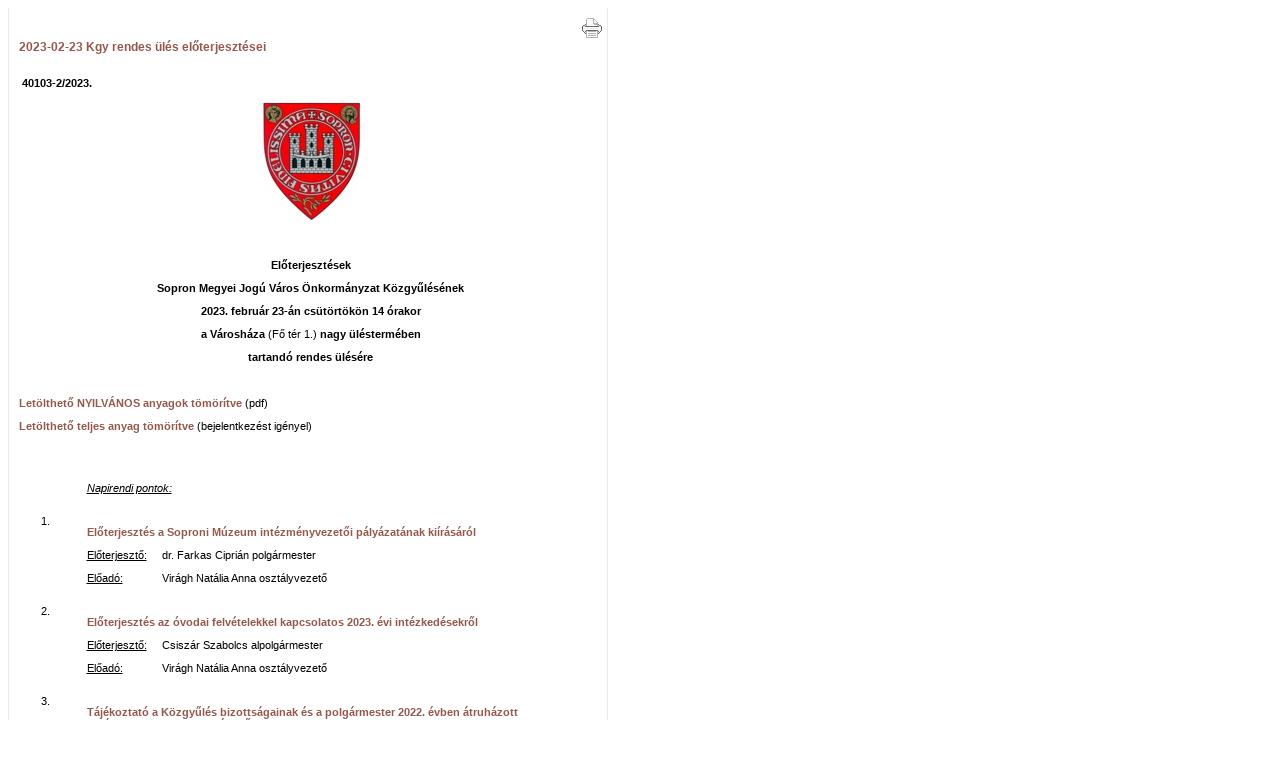

--- FILE ---
content_type: text/html;charset=UTF-8
request_url: http://www.sopron.hu/Sopron/portal/show.printableview?id_content=64792
body_size: 3215
content:
<!DOCTYPE HTML PUBLIC "-//W3C//DTD HTML 4.01//EN" "http://www.w3.org/TR/html4/strict.dtd"> 
<html>
<head>
<title>Sopron</title>
<meta http-equiv="Content-Type" content="text/html; charset=UTF-8">
<meta name="keywords" content="">
<link rel="stylesheet" media="all" type="text/css" href="/Sopron/layout.css" />
<link rel="stylesheet" media="all" type="text/css" href="/Sopron/yui.css" />
<!--[if IE 6]>
	<link rel="stylesheet" media="all" type="text/css" href="/Sopron/layout_ie6.css" />
<![endif]-->



</head>
<body>
		<div class="mainPrintContent">
				<div class="cikkContent">
	<div class="fR">
		<a href="javascript:window.print()"><img src="/Sopron/images/icons/nyomtatas_btn.jpg" alt=  	Nyomtatás
  title=  	Nyomtatás
/></a>
	</div>
	<div class="clear"></div>

				<h3>2023-02-23 Kgy rendes ülés előterjesztései</h3>
				<div class="clear"></div>
	
	<p>&nbsp;<strong>40103-2/2023.</strong></p>
<p style="text-align: center;"><img src="/upload/cimer_cikkhatter_100.jpg" alt="Sopron c&iacute;mer" width="100" height="123" /></p>
<p>&nbsp;</p>
<p align="center"><strong>Előterjeszt&eacute;sek</strong></p>
<p align="center"><strong>Sopron Megyei Jog&uacute; V&aacute;ros &Ouml;nkorm&aacute;nyzat K&ouml;zgyűl&eacute;s&eacute;nek</strong></p>
<p align="center"><strong>2023. febru&aacute;r 23-&aacute;n cs&uuml;t&ouml;rt&ouml;k&ouml;n 14 &oacute;rakor</strong></p>
<p align="center"><strong>a V&aacute;rosh&aacute;za </strong>(Fő t&eacute;r 1.)<strong> nagy &uuml;l&eacute;sterm&eacute;ben</strong></p>
<p align="center"><strong>tartand&oacute; rendes &uuml;l&eacute;s&eacute;re</strong><strong></strong></p>
<p align="center"><strong>&nbsp;</strong></p>
<p><a href="http://www.sopron.hu:81/share/s/y6yrwcRRTbOZAsVZpq0zKw">Let&ouml;lthető NYILV&Aacute;NOS anyagok t&ouml;m&ouml;r&iacute;tve</a> (pdf)</p>
<p><a href="http://www.sopron.hu:81/alfresco/webdav/Shared/Test%c3%bcleti%20anyagok/Kozgyules/Kgy%20%c3%bcl%c3%a9sek/kozgyules%202023/2023_02_23_kgy_rendes_ules/tomoritett_teljes_anyag_2023_02_23_rendes_kgy/tomoritett_teljes_anyag_2023_02_23_rendes_kgy.zip">Let&ouml;lthető teljes anyag t&ouml;m&ouml;r&iacute;tve</a> (bejelentkez&eacute;st ig&eacute;nyel)</p>
<p>&nbsp;</p>
<table class="tablazat_also_szegely" style="width: 550px;" border="0" cellspacing="0" cellpadding="5" align="center">
<tbody>
<tr>
<td valign="top" width="39">
<p>&nbsp;</p>
</td>
<td valign="top" width="540">
<p><em><span style="text-decoration: underline;">Napirendi pontok:</span></em></p>
</td>
</tr>
<tr>
<td valign="top" width="39">1.</td>
<td valign="top" width="540">
<p><a href="http://www.sopron.hu:81/share/s/fnSK8ngBRJefXuQWXCg-NA">Előterjeszt&eacute;s a Soproni M&uacute;zeum int&eacute;zm&eacute;nyvezetői p&aacute;ly&aacute;zat&aacute;nak ki&iacute;r&aacute;s&aacute;r&oacute;l</a></p>
<p><span style="text-decoration: underline;">Előterjesztő:</span>&nbsp;&nbsp;&nbsp;&nbsp; dr. Farkas Cipri&aacute;n polg&aacute;rmester</p>
<p><span style="text-decoration: underline;">Előad&oacute;:</span> &nbsp;&nbsp;&nbsp;&nbsp;&nbsp;&nbsp;&nbsp;&nbsp;&nbsp;&nbsp;&nbsp; Vir&aacute;gh Nat&aacute;lia Anna oszt&aacute;lyvezető</p>
</td>
</tr>
<tr>
<td valign="top" width="39">2.</td>
<td valign="top" width="540">
<p><a href="http://www.sopron.hu:81/share/s/YM6KLOJfRVSV1H61UbtwxQ">Előterjeszt&eacute;s az &oacute;vodai felv&eacute;telekkel kapcsolatos 2023. &eacute;vi int&eacute;zked&eacute;sekről</a></p>
<p><span style="text-decoration: underline;">Előterjesztő:</span>&nbsp;&nbsp;&nbsp;&nbsp; Csisz&aacute;r Szabolcs alpolg&aacute;rmester</p>
<p><span style="text-decoration: underline;">Előad&oacute;:</span> &nbsp;&nbsp;&nbsp;&nbsp;&nbsp;&nbsp;&nbsp;&nbsp;&nbsp;&nbsp;&nbsp; Vir&aacute;gh Nat&aacute;lia Anna oszt&aacute;lyvezető</p>
</td>
</tr>
<tr>
<td valign="top" width="39">3. </td>
<td valign="top" width="540">
<p><a href="http://www.sopron.hu:81/share/s/uxoD9GsWT5yHVnsy2Jj6pg">T&aacute;j&eacute;koztat&oacute; a K&ouml;zgyűl&eacute;s bizotts&aacute;gainak &eacute;s a polg&aacute;rmester 2022. &eacute;vben &aacute;truh&aacute;zott hat&aacute;sk&ouml;rben hozott d&ouml;nt&eacute;seiről</a></p>
<p><span style="text-decoration: underline;">Előterjesztők:</span>&nbsp;&nbsp; dr. Farkas Cipri&aacute;n polg&aacute;rmester</p>
<p>&nbsp;&nbsp;&nbsp;&nbsp;&nbsp;&nbsp;&nbsp;&nbsp;&nbsp;&nbsp;&nbsp;&nbsp;&nbsp;&nbsp;&nbsp;&nbsp;&nbsp;&nbsp;&nbsp;&nbsp;&nbsp;&nbsp;&nbsp;&nbsp;&nbsp;&nbsp;&nbsp;&nbsp;&nbsp;&nbsp;&nbsp; dr. Simon Istv&aacute;n alpolg&aacute;rmester</p>
<p>&nbsp;&nbsp;&nbsp;&nbsp;&nbsp;&nbsp;&nbsp;&nbsp;&nbsp;&nbsp;&nbsp;&nbsp;&nbsp;&nbsp;&nbsp;&nbsp;&nbsp;&nbsp;&nbsp;&nbsp;&nbsp;&nbsp;&nbsp;&nbsp;&nbsp;&nbsp;&nbsp;&nbsp;&nbsp;&nbsp;&nbsp; Csisz&aacute;r Szabolcs alpolg&aacute;rmester</p>
<p>&nbsp;&nbsp;&nbsp;&nbsp;&nbsp;&nbsp;&nbsp;&nbsp;&nbsp;&nbsp;&nbsp;&nbsp;&nbsp;&nbsp;&nbsp;&nbsp;&nbsp;&nbsp;&nbsp;&nbsp;&nbsp;&nbsp;&nbsp;&nbsp;&nbsp;&nbsp;&nbsp;&nbsp;&nbsp;&nbsp;&nbsp; dr. S&aacute;rv&aacute;ri Szabolcs jegyző</p>
<p>&nbsp;&nbsp;&nbsp;&nbsp;&nbsp;&nbsp;&nbsp;&nbsp;&nbsp;&nbsp;&nbsp;&nbsp;&nbsp;&nbsp;&nbsp;&nbsp;&nbsp;&nbsp;&nbsp;&nbsp;&nbsp;&nbsp;&nbsp;&nbsp;&nbsp;&nbsp;&nbsp;&nbsp;&nbsp;&nbsp;&nbsp; T&oacute;th &Eacute;va, a Gazdas&aacute;gi Bizotts&aacute;g eln&ouml;ke</p>
<p>&nbsp;&nbsp;&nbsp;&nbsp;&nbsp;&nbsp;&nbsp;&nbsp;&nbsp;&nbsp;&nbsp;&nbsp;&nbsp;&nbsp;&nbsp;&nbsp;&nbsp;&nbsp;&nbsp;&nbsp;&nbsp;&nbsp;&nbsp;&nbsp;&nbsp;&nbsp;&nbsp;&nbsp;&nbsp;&nbsp;&nbsp; Abdai Zsolt, az Ifj&uacute;s&aacute;gi, Turisztikai &eacute;s Sport Bizotts&aacute;g eln&ouml;ke</p>
<p>&nbsp;&nbsp;&nbsp;&nbsp;&nbsp;&nbsp;&nbsp;&nbsp;&nbsp;&nbsp;&nbsp;&nbsp;&nbsp;&nbsp;&nbsp;&nbsp;&nbsp;&nbsp;&nbsp;&nbsp;&nbsp;&nbsp;&nbsp;&nbsp;&nbsp;&nbsp;&nbsp;&nbsp;&nbsp;&nbsp;&nbsp; Pongr&aacute;czn&eacute; V&aacute;rnai M&aacute;ria, a Jogi &eacute;s &Uuml;gyrendi Bizotts&aacute;g eln&ouml;ke</p>
<p>&nbsp;&nbsp;&nbsp;&nbsp;&nbsp;&nbsp;&nbsp;&nbsp;&nbsp;&nbsp;&nbsp;&nbsp;&nbsp;&nbsp;&nbsp;&nbsp;&nbsp;&nbsp;&nbsp;&nbsp;&nbsp;&nbsp;&nbsp;&nbsp;&nbsp;&nbsp;&nbsp;&nbsp;&nbsp;&nbsp;&nbsp; Magas &Aacute;d&aacute;m, a K&ouml;lts&eacute;gvet&eacute;si Bizotts&aacute;g eln&ouml;ke</p>
<p>&nbsp;&nbsp;&nbsp;&nbsp;&nbsp;&nbsp;&nbsp;&nbsp;&nbsp;&nbsp;&nbsp;&nbsp;&nbsp;&nbsp;&nbsp;&nbsp;&nbsp;&nbsp;&nbsp;&nbsp;&nbsp;&nbsp;&nbsp;&nbsp;&nbsp;&nbsp;&nbsp;&nbsp;&nbsp;&nbsp;&nbsp; Sass L&aacute;szl&oacute;, a Kultur&aacute;lis &eacute;s Oktat&aacute;si Bizotts&aacute;g eln&ouml;ke</p>
<p>&nbsp;&nbsp;&nbsp;&nbsp;&nbsp;&nbsp;&nbsp;&nbsp;&nbsp;&nbsp;&nbsp;&nbsp;&nbsp;&nbsp;&nbsp;&nbsp;&nbsp;&nbsp;&nbsp;&nbsp;&nbsp;&nbsp;&nbsp;&nbsp;&nbsp;&nbsp;&nbsp;&nbsp;&nbsp;&nbsp;&nbsp; Filep M&aacute;rk, a N&eacute;pj&oacute;l&eacute;ti Bizotts&aacute;g eln&ouml;ke</p>
<p>&nbsp;&nbsp;&nbsp;&nbsp;&nbsp;&nbsp;&nbsp;&nbsp;&nbsp;&nbsp;&nbsp;&nbsp;&nbsp;&nbsp;&nbsp;&nbsp;&nbsp;&nbsp;&nbsp;&nbsp;&nbsp;&nbsp;&nbsp;&nbsp;&nbsp;&nbsp;&nbsp;&nbsp;&nbsp;&nbsp;&nbsp; M&aacute;gel &Aacute;gost, a V&aacute;rosfejleszt&eacute;si Bizotts&aacute;g eln&ouml;ke</p>
<p><span style="text-decoration: underline;">Előad&oacute;</span>: &nbsp;&nbsp;&nbsp;&nbsp;&nbsp;&nbsp;&nbsp;&nbsp;&nbsp;&nbsp;&nbsp;&nbsp;&nbsp;&nbsp; dr. Kov&aacute;cs G&aacute;bor aljegyző</p>
</td>
</tr>
<tr>
<td valign="top" width="39">&nbsp;4.</td>
<td valign="top" width="540">
<p><a href="http://www.sopron.hu:81/share/s/Kg1A5o69T5WbI4f_DzzN8Q">Besz&aacute;mol&oacute; a 2022. &eacute;vben hozott k&ouml;zgyűl&eacute;si &eacute;s polg&aacute;rmesteri hat&aacute;rozatok v&eacute;grehajt&aacute;s&aacute;r&oacute;l</a></p>
<p><span style="text-decoration: underline;">Előterjesztő</span>:&nbsp;&nbsp;&nbsp;&nbsp; dr. S&aacute;rv&aacute;ri Szabolcs jegyző</p>
<p><span style="text-decoration: underline;">Előad&oacute;:</span> &nbsp;&nbsp;&nbsp;&nbsp;&nbsp;&nbsp;&nbsp;&nbsp;&nbsp;&nbsp;&nbsp; dr. Kov&aacute;cs G&aacute;bor aljegyző</p>
</td>
</tr>
<tr>
<td valign="top" width="39">5. </td>
<td valign="top" width="540">
<p><a href="http://www.sopron.hu:81/share/s/_xF4FGflTouvKjMfSvE-Pg">Előterjeszt&eacute;s a Polg&aacute;rmesteri Hivatal Alap&iacute;t&oacute; Okirat&aacute;nak m&oacute;dos&iacute;t&aacute;s&aacute;r&oacute;l</a></p>
<p><span style="text-decoration: underline;">Előterjesztő</span>:&nbsp;&nbsp;&nbsp;&nbsp; dr. S&aacute;rv&aacute;ri Szabolcs jegyző</p>
<p><span style="text-decoration: underline;">Előad&oacute;:</span> &nbsp;&nbsp;&nbsp;&nbsp;&nbsp;&nbsp;&nbsp;&nbsp;&nbsp;&nbsp;&nbsp; dr. Kov&aacute;cs G&aacute;bor aljegyző</p>
</td>
</tr>
<tr>
<td valign="top" width="39">&nbsp;6.</td>
<td valign="top" width="540">
<p><a href="http://www.sopron.hu:81/share/s/EgqgGpMBTcSIlLJgbj8JZQ">Előterjeszt&eacute;s a 2023. &eacute;vi előzetes k&ouml;zbeszerz&eacute;si terv elfogad&aacute;s&aacute;r&oacute;l, valamint t&aacute;j&eacute;koztat&oacute; a 2022. &eacute;vben lefolytatott k&ouml;zbeszerz&eacute;si elj&aacute;r&aacute;sokr&oacute;l</a></p>
<p><span style="text-decoration: underline;">Előterjesztő:</span>&nbsp;&nbsp;&nbsp;&nbsp; dr. Farkas Cipri&aacute;n polg&aacute;rmester</p>
<p><span style="text-decoration: underline;">Előad&oacute;:</span>&nbsp;&nbsp;&nbsp;&nbsp;&nbsp;&nbsp;&nbsp;&nbsp;&nbsp;&nbsp;&nbsp;&nbsp; dr. S&aacute;rv&aacute;ri Szabolcs jegyző</p>
</td>
</tr>
<tr>
<td valign="top" width="39">&nbsp;7.</td>
<td valign="top" width="540">
<p><a href="http://www.sopron.hu:81/share/s/ObhD3rQ3SdKspbXMsCfhPQ">Előterjeszt&eacute;s a Kőszegi &uacute;ti alulj&aacute;r&oacute; tulajdoni viszonyainak rendez&eacute;s&eacute;ről</a></p>
<p><span style="text-decoration: underline;">Előterjesztő</span>:&nbsp;&nbsp;&nbsp;&nbsp; dr. Farkas Cipri&aacute;n polg&aacute;rmester</p>
<p><span style="text-decoration: underline;">Előad&oacute;:</span> &nbsp;&nbsp;&nbsp;&nbsp;&nbsp;&nbsp;&nbsp;&nbsp;&nbsp;&nbsp;&nbsp; Papn&eacute; Horv&aacute;th Barbara oszt&aacute;lyvezető</p>
</td>
</tr>
<tr>
<td valign="top" width="39">&nbsp;8.</td>
<td valign="top" width="540">
<p><a href="http://www.sopron.hu:81/share/s/fB5vL5HTQeywzH0OTjhOfQ">Előterjeszt&eacute;s Sopron Megyei Jog&uacute; V&aacute;ros &Ouml;nkorm&aacute;nyzat&aacute;nak a Polg&aacute;rmesterek Kl&iacute;ma- &eacute;s Energia&uuml;gyi Sz&ouml;vets&eacute;g&eacute;hez t&ouml;rt&eacute;nő csatlakoz&aacute;s&aacute;r&oacute;l</a></p>
<p><span style="text-decoration: underline;">Előterjesztő</span>:&nbsp;&nbsp;&nbsp;&nbsp; dr. Farkas Cipri&aacute;n polg&aacute;rmester</p>
<p><span style="text-decoration: underline;">Előad&oacute;k:</span>&nbsp;&nbsp;&nbsp;&nbsp;&nbsp;&nbsp;&nbsp;&nbsp;&nbsp;&nbsp; Papn&eacute; Horv&aacute;th Barbara oszt&aacute;lyvezető</p>
<p>&nbsp;&nbsp;&nbsp;&nbsp;&nbsp;&nbsp;&nbsp;&nbsp;&nbsp;&nbsp;&nbsp;&nbsp;&nbsp;&nbsp;&nbsp;&nbsp;&nbsp;&nbsp;&nbsp;&nbsp;&nbsp;&nbsp;&nbsp;&nbsp; T&oacute;th G&aacute;bor oszt&aacute;lyvezető</p>
</td>
</tr>
<tr>
<td valign="top" width="39">9. </td>
<td valign="top" width="540">
<p><a href="http://www.sopron.hu:81/share/s/_J8NawqUT1C-amM7qO99zw">Előterjeszt&eacute;s a Soproni V&iacute;zmű Zrt.-vel k&ouml;t&ouml;tt csapad&eacute;kcsatorna &uuml;zemeltet&eacute;si-v&aacute;llalkoz&aacute;si szerződ&eacute;s megsz&uuml;ntet&eacute;s&eacute;ről</a></p>
<p><span style="text-decoration: underline;">Előterjesztő</span>:&nbsp;&nbsp;&nbsp;&nbsp; dr. Simon Istv&aacute;n alpolg&aacute;rmester</p>
<p><span style="text-decoration: underline;">Előad&oacute;:</span> &nbsp;&nbsp;&nbsp;&nbsp;&nbsp;&nbsp;&nbsp;&nbsp;&nbsp;&nbsp;&nbsp; Ill&eacute;s Magdolna oszt&aacute;lyvezető</p>
</td>
</tr>
<tr>
<td valign="top" width="39">&nbsp;10.</td>
<td valign="top" width="540">
<p><a href="http://www.sopron.hu:81/share/s/65CZtSb2TUuAqAYZ4H0_MQ">Előterjeszt&eacute;s a Pro Kult&uacute;ra Sopron Nonprofit Korl&aacute;tolt Felelőss&eacute;gű T&aacute;rsas&aacute;g &uuml;gyvezetői p&aacute;ly&aacute;zat&aacute;nak eredm&eacute;nytelens&eacute;g&eacute;ről &eacute;s &uacute;j p&aacute;ly&aacute;zat ki&iacute;r&aacute;s&aacute;r&oacute;l</a></p>
<p><span style="text-decoration: underline;">Előterjesztők</span>:&nbsp;&nbsp; dr. Farkas Cipri&aacute;n polg&aacute;rmester</p>
<p>&nbsp;&nbsp;&nbsp;&nbsp;&nbsp;&nbsp;&nbsp;&nbsp;&nbsp;&nbsp;&nbsp;&nbsp;&nbsp;&nbsp;&nbsp;&nbsp;&nbsp;&nbsp;&nbsp;&nbsp;&nbsp;&nbsp;&nbsp;&nbsp; dr. Simon Istv&aacute;n alpolg&aacute;rmester</p>
<p><span style="text-decoration: underline;">Előad&oacute;k:</span>&nbsp;&nbsp;&nbsp;&nbsp;&nbsp;&nbsp;&nbsp;&nbsp;&nbsp;&nbsp; dr. Kov&aacute;cs G&aacute;bor aljegyző</p>
<p>&nbsp;&nbsp;&nbsp;&nbsp;&nbsp;&nbsp;&nbsp;&nbsp;&nbsp;&nbsp;&nbsp;&nbsp;&nbsp;&nbsp;&nbsp;&nbsp;&nbsp;&nbsp;&nbsp;&nbsp;&nbsp;&nbsp;&nbsp;&nbsp; Papn&eacute; Horv&aacute;th Barbara oszt&aacute;lyvezető</p>
</td>
</tr>
<tr>
<td valign="top" width="39">&nbsp;11.</td>
<td valign="top" width="540">
<p><a href="http://www.sopron.hu:81/share/s/TQtTa1HGRLmiXavcsNUSXA">Előterjeszt&eacute;s ingatlanok kiemelt fejleszt&eacute;si ter&uuml;lett&eacute; nyilv&aacute;n&iacute;t&aacute;s&aacute;r&oacute;l</a><strong><em></em></strong></p>
<p><span style="text-decoration: underline;">Előterjesztők</span>:&nbsp;&nbsp; dr. Farkas Cipri&aacute;n polg&aacute;rmester</p>
<p>&nbsp;&nbsp;&nbsp;&nbsp;&nbsp;&nbsp;&nbsp;&nbsp;&nbsp;&nbsp;&nbsp;&nbsp;&nbsp;&nbsp;&nbsp;&nbsp;&nbsp;&nbsp;&nbsp;&nbsp;&nbsp;&nbsp;&nbsp;&nbsp; dr. Simon Istv&aacute;n alpolg&aacute;rmester</p>
<p><span style="text-decoration: underline;">Előad&oacute;:</span> &nbsp;&nbsp;&nbsp;&nbsp;&nbsp;&nbsp;&nbsp;&nbsp;&nbsp;&nbsp;&nbsp; N&eacute;meth Gergely v&aacute;rosi fő&eacute;p&iacute;t&eacute;sz</p>
</td>
</tr>
<tr>
<td valign="top" width="39">&nbsp;12.</td>
<td valign="top" width="540">
<p><a href="http://www.sopron.hu:81/alfresco/webdav/Shared/Test%c3%bcleti%20anyagok/Kozgyules/Kgy%20%c3%bcl%c3%a9sek/kozgyules%202023/2023_02_23_kgy_rendes_ules/12_napirendi_pont_dokumentumai/telepuleskepi_kot_elj_balfi_ut.pdf">Előterjeszt&eacute;s a 9400 Sopron, Balfi &uacute;ton &eacute;p&iacute;tett ker&iacute;t&eacute;sre vonatkoz&oacute; telep&uuml;l&eacute;sk&eacute;pi k&ouml;telez&eacute;si elj&aacute;r&aacute;sban hozott hat&aacute;rozattal szemben beny&uacute;jtott fellebbez&eacute;sről</a> <strong><em>(Z&aacute;rt &uuml;l&eacute;s!)</em></strong></p>
<p><span style="text-decoration: underline;">Előterjesztő</span>:&nbsp;&nbsp;&nbsp;&nbsp; dr. Farkas Cipri&aacute;n polg&aacute;rmester</p>
<p><span style="text-decoration: underline;">Előad&oacute;:</span> &nbsp;&nbsp;&nbsp;&nbsp;&nbsp;&nbsp;&nbsp;&nbsp;&nbsp;&nbsp;&nbsp; T&oacute;th G&aacute;bor oszt&aacute;lyvezető</p>
</td>
</tr>
<tr>
<td valign="top" width="39">&nbsp;13.</td>
<td valign="top" width="540">
<p><a href="http://www.sopron.hu:81/share/s/OH5wiHFrQpSrfLIT0ZjEWA">Előterjeszt&eacute;s Sopron Megyei Jog&uacute; V&aacute;ros 2022. &eacute;vi k&ouml;lts&eacute;gvet&eacute;s&eacute;ről sz&oacute;l&oacute; rendelete m&oacute;dos&iacute;t&aacute;s&aacute;r&oacute;l</a> (rendeletalkot&aacute;s)</p>
<p><span style="text-decoration: underline;">Előterjesztők:</span>&nbsp;&nbsp; dr. Farkas Cipri&aacute;n polg&aacute;rmester</p>
<p>&nbsp;&nbsp;&nbsp;&nbsp;&nbsp;&nbsp;&nbsp;&nbsp;&nbsp;&nbsp;&nbsp;&nbsp;&nbsp;&nbsp;&nbsp;&nbsp;&nbsp;&nbsp;&nbsp;&nbsp;&nbsp;&nbsp;&nbsp;&nbsp;&nbsp; dr. Simon Istv&aacute;n alpolg&aacute;rmester</p>
<p><span style="text-decoration: underline;">Előad&oacute;k: </span>&nbsp;&nbsp;&nbsp;&nbsp;&nbsp;&nbsp;&nbsp;&nbsp;&nbsp; dr. S&aacute;rv&aacute;ri Szabolcs jegyző</p>
<p>&nbsp;&nbsp;&nbsp;&nbsp;&nbsp;&nbsp;&nbsp;&nbsp;&nbsp;&nbsp;&nbsp;&nbsp;&nbsp;&nbsp;&nbsp;&nbsp;&nbsp;&nbsp;&nbsp;&nbsp;&nbsp;&nbsp;&nbsp;&nbsp; dr. Kov&aacute;cs G&aacute;bor aljegyző</p>
<p>&nbsp;&nbsp;&nbsp;&nbsp;&nbsp;&nbsp;&nbsp;&nbsp;&nbsp;&nbsp;&nbsp;&nbsp;&nbsp;&nbsp;&nbsp;&nbsp;&nbsp;&nbsp;&nbsp;&nbsp;&nbsp;&nbsp;&nbsp;&nbsp; N&eacute;meth-K&aacute;roly Anita oszt&aacute;lyvezető</p>
<p>&nbsp;&nbsp;&nbsp;&nbsp;&nbsp;&nbsp;&nbsp;&nbsp;&nbsp;&nbsp;&nbsp;&nbsp;&nbsp;&nbsp;&nbsp;&nbsp;&nbsp;&nbsp;&nbsp;&nbsp;&nbsp;&nbsp;&nbsp;&nbsp; Szalay Katalin oszt&aacute;lyvezető- helyettes</p>
<p>&nbsp;&nbsp;&nbsp;&nbsp;&nbsp;&nbsp;&nbsp;&nbsp;&nbsp;&nbsp;&nbsp;&nbsp;&nbsp;&nbsp;&nbsp;&nbsp;&nbsp;&nbsp;&nbsp;&nbsp;&nbsp;&nbsp;&nbsp;&nbsp; Ill&eacute;s Magdolna oszt&aacute;lyvezető</p>
<p>&nbsp;&nbsp;&nbsp;&nbsp;&nbsp;&nbsp;&nbsp;&nbsp;&nbsp;&nbsp;&nbsp;&nbsp;&nbsp; &nbsp;&nbsp;&nbsp;&nbsp;&nbsp;&nbsp;&nbsp;&nbsp;&nbsp;&nbsp;&nbsp; Papn&eacute; Horv&aacute;th Barbara oszt&aacute;lyvezető</p>
<p>&nbsp;&nbsp;&nbsp;&nbsp;&nbsp;&nbsp;&nbsp;&nbsp;&nbsp;&nbsp;&nbsp;&nbsp;&nbsp;&nbsp;&nbsp;&nbsp;&nbsp;&nbsp;&nbsp;&nbsp;&nbsp;&nbsp;&nbsp;&nbsp; dr. T&oacute;szegi Ildik&oacute; oszt&aacute;lyvezető</p>
<p>&nbsp;&nbsp;&nbsp;&nbsp;&nbsp;&nbsp;&nbsp;&nbsp;&nbsp;&nbsp;&nbsp;&nbsp;&nbsp;&nbsp;&nbsp;&nbsp;&nbsp;&nbsp;&nbsp;&nbsp;&nbsp;&nbsp;&nbsp;&nbsp; T&oacute;th G&aacute;bor oszt&aacute;lyvezető</p>
<p>&nbsp;&nbsp;&nbsp;&nbsp;&nbsp;&nbsp;&nbsp;&nbsp;&nbsp;&nbsp;&nbsp;&nbsp;&nbsp;&nbsp;&nbsp;&nbsp;&nbsp;&nbsp;&nbsp;&nbsp;&nbsp;&nbsp;&nbsp;&nbsp; Vir&aacute;gh Nat&aacute;lia Anna oszt&aacute;lyvezető</p>
<p>&nbsp;&nbsp;&nbsp;&nbsp;&nbsp;&nbsp;&nbsp;&nbsp;&nbsp;&nbsp;&nbsp;&nbsp;&nbsp;&nbsp;&nbsp;&nbsp;&nbsp;&nbsp;&nbsp;&nbsp;&nbsp;&nbsp;&nbsp;&nbsp; dr. Brummer Kriszti&aacute;n irodavezető</p>
</td>
</tr>
<tr>
<td valign="top" width="39">&nbsp;14.</td>
<td valign="top" width="540">
<p><a href="http://www.sopron.hu:81/share/s/By8kLX-TRwa-F8a63eOxoQ">Előterjeszt&eacute;s a polg&aacute;rmester 2023. &eacute;vi szabads&aacute;g&aacute;nak &uuml;temez&eacute;s&eacute;ről</a></p>
<p><span style="text-decoration: underline;">Előterjesztő</span>:&nbsp;&nbsp;&nbsp;&nbsp; dr. Farkas Cipri&aacute;n polg&aacute;rmester</p>
<p><span style="text-decoration: underline;">Előad&oacute;</span>: &nbsp;&nbsp;&nbsp;&nbsp;&nbsp;&nbsp;&nbsp;&nbsp;&nbsp;&nbsp;&nbsp; dr. S&aacute;rv&aacute;ri Szabolcs jegyző</p>
</td>
</tr>
</tbody>
</table>
<p>&nbsp;</p>
<p>&nbsp;</p>
<p>Sopron, 2023. febru&aacute;r 10.</p>
	
	<br/><br/>
	<div class="aR">
	<span class="newsDate">2023. február 9.&nbsp;/&nbsp;Előterjesztések</span>
	</div>
</div>

		</div>
</body>
</html>

--- FILE ---
content_type: text/css
request_url: http://www.sopron.hu/Sopron/layout.css
body_size: 6180
content:
news
body,html{
font-family: Verdana, Arial, Helvetica, sans-serif;
font-size:11px;
color:#000000;
padding:0px;
margin:0px;
border:0px;
}

a, a:link, a:active, a:visited{
color:#95584c;
outline:none;
font-size:11px;
text-decoration:none;
font-weight:bold;
}
a:hover{
color:#95584c;
outline:none;
text-decoration:underline;
font-weight:bold;
font-size:11px;
}

input[type="button"],input[type="submit"]{
	width:75px;
	height:15px;
	font-size:11px;
	font-weight:bold;
	text-align:top;
	overflow:hidden;
	border:0px;
	outline:none;
	background:none;
	padding: 0px 0px 0px px;
}

input[type="button"],[type="submit1"]{
	width:75px;
	height:15px;
	font-size:11px;
	font-weight:bold;
	text-align:top;
	color:#95584c;
	overflow:hidden;
	border:0px;
	outline:none;
	background:none;
	padding: 0px 0px 0px px;
}


.inverselink, .inverselink:link, .inverselink:active, .inverselink:visited{
color: #000;
outline: none;
text-decoration: none;	
}
.inverselink:hover {
	text-decoration: underline;	
}

.retLink{
	width:100%;
	text-align:right;
	padding-top:15px;
	clear:both;
}

.dotted{
	background-image:url('images/icons/dotted.png');
	background-position:bottom;
	background-repeat:repeat-x;
	padding-bottom:5px;
}

i {font-style:normal}
img{border:none}
.w99{width:99%}
.w90{width:90%}
.pointer{cursor:pointer}
.rel{position:relative}

.mRb{margin-right:15px;}
.mLb{margin-left:15px;}
.mTb{margin-top:15px;}
.mBb{margin-bottom:15px;}

.mRs{margin-right:5px;}
.mLs{margin-left:5px;}
.mTs{margin-top:5px;}
.mBs{margin-bottom:5px;}

/* aligns and floats START */
.aC{text-align:center}
.vaT{vertical-align:top}
.vaM{vertical-align:middle}
.vaB{vertical-align:bottom}
.aL{
text-align:left;
padding: 2px 2px 2px 2px;
}
.aR{
text-align:right;
padding: 2px 2px 2px 2px;
}
.fL{float:left}
.fR{float:right}
.clear{clear:both}
.fwB{font-weight:bold}
/* aligns and floats END */

/* html form elements START */
input, select, textarea{
font-family: Verdana, Arial, Helvetica, sans-serif;
font-size:10px;
color:#95584c;
}

.InputBtn{
background-image:none;
width:75px;
height:15px;
color:#95584c;
font-size:11px;
text-align:top;
overflow:hidden;
border:0px;
outline:none;
padding: 0px;
cursor: pointer;
}
/* html form elements END */

.ownInputBtn{
background-image:url(images/elements/owninputBtnBg.jpg);
width:100px;
height:15px;
color:#95584c;
font-weight:bold;
font-size:11px;
text-align:top;
overflow:hidden;
border:0px;
outline:none;
padding: 0px 0px 0px 0px
}
/* html form elements END */

/* Main Layout classes START */
.dateNameDay{
position:absolute;
*position:relative;
top:140px;
*top:-37px;
margin:0px auto 0px auto;
width:983px;
height:15px;
text-align:left;
padding:1px 0px 0px 1px;
color:#FFFFFF;
font-size:11px;
}

.dateNameDay a,.dateNameDay a:link,.dateNameDay a:active,.dateNameDay a:visited{color:#FFFFFF; outline:none;}
.dateNameDay a:hover{color:#FFFFFF; text-decoration:none; outline:none;}

.slogenLang{
position: absolute;
*position: relative;
top: 0px;
*top: -160px;
*left: 0px;
width:986px;
height:0px;
padding:0px 0px 0px 0px;
margin:0px auto 0px auto;
text-align:left;
}
.slogenLang a,.slogenLang a:link,.slogenLang a:active,.slogenLang a:visited{color:#FFFFFF; outline:none;}
.slogenLang a:hover{color:#FFFFFF; text-decoration:underline; outline:none;}

.mainHeader{
	width:986px;
	height:158px;
	margin:0px auto 0px auto;
	overflow:hidden;
	background-image:url(images/headerPic_v1.jpg);
	background-repeat:no-repeat;

}


.mainPage{
width:986px;
margin:5px auto 0px auto;
}

.mainLeftSide{
margin:-21px 0px 0px 0px;
width:205px;
float:left;
overflow:hidden;
padding:0px 0px 0px 0px;
}

.mainCenterContent{
width:576px;
float:left;
margin:-5px auto 0px auto;
padding:0px 0px 0px 0px;
overflow:hidden;
}

.mainPrintContent{
width:600px;
float:left;
margin:0px 0px 0px 0px;
padding:0px 0px 0px 0px;
text-align: left;
}

.forumMainContent{
width:768px;
float:left;
margin:0px 0px 0px 0px;
padding:0px 0px 0px 0px;
overflow:hidden;
}
.centerContent{
/*padding:0px 10px 0px 10px;*/
margin:0px auto 0px auto;
padding:2px 0px 2px 0px;	
text-align:left;
width:576px;
}

.centerTop{
background-image:url(images/elements/top.jpg);
margin:0px auto 0px auto;
padding:0px 0px 0px 0px;	
text-align:left;
width:576px;
height:5px;
}

.mainRightSide{
margin:-21px 0px 0px 0px;
width:205px;
float:left;
overflow:hidden;
padding:0px 0px 0px 0px;
}

.footer{
width:986px;
height:17px;
margin:0px auto 10px auto;
padding:3px 0px 0px 0px;
text-align:center;
font-size:11px;
color:#95584c;
background-image:url(images/footerBg.jpg);
background-repeat:no-repeat;
}
.footer a,.footer a:link,.footer a:active,.footer a:visited{
font-size:11px;
color:#95584c;
outline:none;
}
.footer a:hover{
font-size:11px;
color:#95584c;
text-decoration:none;
outline:none;
}
.footer img {
	vertical-align: middle;
}
/* Main Layout classes END */

/* Inner Elements classes START */
.box{
margin-bottom:8px;
}
.boxNav{
margin-bottom:13px;
}
.boxTitle{
width:190px;
height:27px;
color:#95584c;
font-size:11px;
font-weight:bold;
padding:4px 5px 0px 10px;
overflow:hidden;
text-align:left;
background-image:url(images/elements/boxTitleBg.jpg);
}
.boxTop{
height:0px;
background-image:url(images/elements/boxTopBg.jpg);
}
.boxContent{
width:193px;
border-left:1px solid #b3b3b3;
border-right:1px solid #b3b3b3;
padding:0px 5px 0px 5px;
overflow:hidden;
line-height:125%;
font-size:11px;
}
.boxBottom{
height:13px;
background-image:url(images/elements/boxBottomBg.jpg);
}

.searchboxTop{
height:10px;
background-image:url(images/elements/searchboxTopBg.jpg);
}
.searchboxContent{
width:205px;
height:25px;
background-image:url(images/elements/searchboxBg.jpg);
padding:0px 0px 0px 0px;
overflow:hidden;
line-height:125%;
font-size:11px;
}

.searchboxBottom{
height:40px;
background-image:url(images/elements/searchboxBottomBg.jpg);
margin:0px 0px -16px 0px;
}
.boxContent .error_table {
}

.leftBigBtn{
width:205px;
height:21px;
padding:4px 0px 0px 0px;
margin:0px 0px 3px 0px;
font-size:11px;
color:#FFFFFF;
font-weight:bold;
text-align:center;
overflow:hidden;
background-image:url(images/elements/leftBigBtnBg.jpg);
}
.leftBigBtn a,.leftBigBtn a:link,.leftBigBtn a:active,.leftBigBtn a:visited{font-size:11px;color:#FFFFFF;font-weight:bold; text-decoration:none; outline:none;}
.leftBigBtn a:hover{font-size:11px;color:#FFFFFF;font-weight:bold; text-decoration:underline; outline:none;}

.newsBox{
padding:2px 2px 2px 10px;
background-image:url(images/icons/dotted.png);
background-position:bottom;
background-repeat:repeat-x;
margin:2px 5px 2px 5px;
background-color:#FFFFFF;
}
.newsBox:hover{
	background-color:#F1ECE5;
}
	
.newsBox:hover .newsContent{
	background-color:#F1ECE5;
}

.newsBox.hover .newsContent{
	background-color:#F1ECE5;
}

.newsBox:hover .newsContent h3 a{
	color:#95584c;
}
.newsPicCell{
width:110px;
text-align:center;
padding:0px 10px 0px 0px;
vertical-align:top;
}
.newsPicLT{position:absolute; left:0px; top:0px; z-index:6;}
.newsPicRT{position:absolute; right:0px; top:0px; z-index:6;}
.newsPicLB{position:absolute; left:0px; bottom:0px; z-index:6;}
.newsPicRB{position:absolute; right:0px; bottom:0px; z-index:6;}

.newsContent{
vertical-align:top;
background-color:#FFFFFF;
}
.newsContent:hover .newsContent.hover{
	background-color:#F1ECE2;
}
.newsContent h3{
	font-size:12px; 
	text-align: left;
	margin: 2px 0px 2px 0px;
	color: #95584c;
}

.newsContent h3 a{
	text-decoration:none;	
	text-align: left;
	font-size:12px; 
	margin: 2px 2px 2px 2px;
	color: #95584c;
}

.newsContent h3 a:hover{
	text-decoration:underline;	
	text-align: left;
	font-size:12px; 
	margin: 2px 2px 2px 2px;
	color: #95584c;
}

.newsTitle{
float:left;
font-weight:bold;
}
.newsDate{ 
	font-size:11px; 
	font-weight:normal;
}

.newsIcons{
	float:right;
	padding-left: 5px;
}
.newsText{
	text-align:left;
	padding-top: 3px;
	padding-bottom: 3px;
}

.newsText img {
	margin: 5px;
}

.newsSource{
font-size:11px;
color:#000000;
}
.errorMsg{
color:#990000;
padding:5px 10px 5px 0px;
} 
/* Inner Elements classes END */
/* Other small classes START */
.theDateAndTime{
font-size:11px;
color:#FFFFFF;
}

.programLeft{
padding:3px 0px 3px 0px;
border-bottom:1px dotted #B2904E;
font-size:11px;
}
.programLeft a,.programLeft a:link,.programLeft a:active,.programLeft a:visited{
color:#95584c;
text-decoration:none;
outline:none;
}
.programLeft a:hover{
color:#95584c;
text-decoration:underline;
outline:none;
}

.slideshowText{
font-size:11px;
color:#95584c;
text-align:center;
}
.slideshowPrev{
position:absolute;
left:0px;
top:53px;
z-index:21;
}
.slideshowNext{
position:absolute;
right:0px;
top:53px;
z-index:21;
}


.calendarTable{
width:99%;
}
.calendarTable td{
background-color:#FFFFFF;
}
.calendarTable td:hover{
background-color:#F1ECE2;
cursor:pointer;
}
.calendarF{
color:#F1ECE5;
}
.calendarSelDay{
color:#866B39;
font-weight:bold;
border:1px solid #AACCEA;
}
.calendarF a,.calendarF a:link,.calendarF a:active,.calendarF a:visited{text-decoration:none;}
.calendarF a:hover{text-decoration:underline;}
/* Other small classes END */

/* Added */

.box .boxContent .contextMenu {
	text-align:left;


}



.box .boxContent .contextMenu a {
	text-decortaion:none;
}


/* Men� ikonok
.ygtvtn{width:18px;height:22px;background:url(images/treeview-sprite.gif) 0 -5600px no-repeat;}
.ygtvtm{width:18px;height:22px;cursor:pointer;background:url(images/treeview-sprite.gif) 0 -4000px no-repeat;}
.ygtvtmh{width:18px;height:22px;cursor:pointer;background:url(images/treeview-sprite.gif) 0 -4800px no-repeat;}
.ygtvtp{width:18px;height:22px;cursor:pointer;background:url(images/treeview-sprite.gif) 0 -6400px no-repeat;}
.ygtvtph{width:18px;height:22px;cursor:pointer;background:url(images/treeview-sprite.gif) 0 -7200px no-repeat;}
.ygtvln{width:18px;height:22px;background:url(images/treeview-sprite.gif) 0 -1600px no-repeat;}
.ygtvlm{width:18px;height:22px;cursor:pointer;background:url(images/treeview-sprite.gif) 0 0px no-repeat;}
.ygtvlmh{width:18px;height:22px;cursor:pointer;background:url(images/treeview-sprite.gif) 0 -800px no-repeat;}
.ygtvlp{width:18px;height:22px;cursor:pointer;background:url(images/treeview-sprite.gif) 0 -2400px no-repeat;}
.ygtvlph{width:18px;height:22px;cursor:pointer;background:url(images/treeview-sprite.gif) 0 -3200px no-repeat;}
.ygtvloading{width:18px;height:22px;background:url(images/treeview-loading.gif) 0 0 no-repeat;}
.ygtvdepthcell{width:18px;height:22px;background:url(images/treeview-sprite.gif) 0 -8000px no-repeat;}
.ygtvblankdepthcell{width:18px;height:22px;}
.ygtvitem{}.ygtvchildren{*zoom:1;}
.ygtvlabel,.ygtvlabel:link,.ygtvlabel:visited,.ygtvlabel:hover{margin-left:2px;text-decoration:none;background-color:white;}
.ygtvspacer{height:22px;width:18px;}
*/
/*Firefox*/
.cikkKepL{
position:relative;
float:left;
margin:2px 10px 2px 0px;
}
.cikkKepR{
position:relative;
float:right;
margin:0px 0px 2px 10px;
}

.cikkPicLT{position:absolute; left:0px; top:0px; z-index:6;}
.cikkPicRT{position:absolute; right:0px; top:0px; z-index:6;}
.cikkPicLB{position:absolute; left:0px; bottom:2px; z-index:6;}
.cikkPicRB{position:absolute; right:0px; bottom:2px; z-index:6;}

.writer {
	width:100%;
	text-align:right;
}

.errorDiv {
	padding-top: 30px;
	color: red;
}

.warningDiv {
	padding-top: 30px;
	color: #A80303;
}

.cikkContent {
margin:0px auto 0px auto;
padding:10px 5px 5px 10px;
border-bottom:1px solid #EAEAEA;
border-left:1px solid #EAEAEA;
border-right:1px solid #EAEAEA;
}

.cikkContent h3{
	margin-top: 0px;
	color:#95584c;
}

.contentHeader {
	color: #95584c;
	font-weight: bold;
	font-size: 11px;
	text-align: left;
	margin: 5px 0px 5px 0px;
}

.contentSubHeader {
	color: #95584c;
	font-weight: bold;
	font-size: 11px;
}

/*** �LTAL�NOS ST�LUSOK ***/

/* T�bl�zat a frontenden */
.front_contenttable {
	width: 100%;
	align: center;
	border: 1px solid #95584c;
}

.front_contenttable th {
	color: #FFF;
	font-size: 11px;
	font-weight: bold;
	background-color: #95584c;
}

.front_contenttable td {
}

.front_contenttable th a {
	color: #FFF;
}

.front_contenttable th a:hover {
	color: #FFF;
}

.front_contenttable .navigator {
	color: #FFF;
	background-color: #95584c;
}

/*** �LTAL�NOS ST�LUSOK V�GE ***/

/*** SZAVAZ�S ***/
.voteLink{
	text-align:right;
}
.voteAnswer{
	margin-bottom:10px;
}
.voteQuestion{
	text-align:left;
	font-weight:normal;
	margin-bottom:10px;
}
.voteBox {
	text-align: left;
}

.voteBox .votePercentLabel {
	font-weight: bold;
}

.voteBox .voteGraph {
	height: 15px;
	width: 150px;
	background-color: #e0dcc1;
}

.voteBox .voteGraphRaw {
}

.voteBox .voteGraphHighlight {
	background-color:#95584c;
	height: 100%;
	float: left;
}

.voteBox .voteCounter {
	padding-top: 10px;
}

.voteBox .voteSubmit {
	padding-top: 10px;
}

.voteDetailTable {
	width: 100%;
	align: left;
	padding: 10px 0px 10px 0px;
}

.voteDetailTable .voteDetailTitle{
	height:20px;
	color:#FFFFFF;
	font-size:11px;
	font-weight:bold;
	background-color:#95584c;
	border: 1px solid #95584c;
}

.voteDetailTable .voteDetailContent{
	font-size: 11px;
	padding-top: 10px;
	padding-bottom: 10px;
	border: 0px solid #95584c;
	padding-left:20px;
}

.voteDetailTable .voteBox {
	align: left;
	padding: 10px 0px 10px 0px;
}

.voteDetailTable .voteAnswer {
	padding-top: 20px;
}

.voteDetailTable .voteBox .voteGraph {
	height: 15px;
	width: 400px;
	background-color: #dec5a3;
}

.voteStatisticTable {
	width:99%;
	margin-top:10px;
}

.voteStatisticTable .voteStatisticHeader{
	color: #666666;
	font-weight: bold;
/*	background-color: #95584c;*/
	padding:3px 10px 3px 10px;
}

.voteStatisticTable .voteStatisticContent{
	padding: 10px;
	border: 0px solid #95584c;
}
.voteStatisticTable .voteStatisticContent .voteQuestionList{
	background-image:url('images/icons/dotted.png');
	background-position:bottom;
	background-repeat:repeat-x;
	height:25px;
	margin: 10px 0px 10px 0px;
}

.voteStatisticTable .voteStatisticNavigator {
background-color: #ffffff;
/*background-image: url(images/icons/bg_t1.gif);
background-repeat: repeat-x;
background-attachment: scroll;
background-x-position: 0%;
background-y-position: 0%;*/
height: 32px;
padding-top: 0px;
padding-right: 15px;
padding-bottom: 0px;
padding-left: 15px;
margin:25px 0px 0px 0px;
}

.voteStatisticTable .voteStatisticNavigator table{
margin:0px auto 0px auto;
}
.voteStatisticTable .voteStatisticNavigator table td{
padding:5px;
}

/*** SZAVAZ�S V�GE ***/

/*** GAL�RIA ***/
/*
..clientGallery {
}

.galleryTitle {
	margin-top:5px;
	font-weight:bold;
	font-size:11px;
}

.galleryDesc {
	margin-bottom:10px;
	font-size:11px;
}

.galleryPictures {
}

.galleryPicture {
	width:33%;
	float:left;
	margin-bottom:10px;
}

.pic {
	opacity: 0.70;
	filter: alpha(opacity=70);
	-moz-opacity:0.70;	
}

.pic img{
border:1px solid #95584c;
padding:3px;
background-color:#FFFFFF;
}

.pic_title{
text-align:left;
color:#95584c;
}

.pic:hover {
	opacity: 0.99;
	filter: alpha(opacity=99);
	-moz-opacity:0.99;		
}

.gList {
	border:1px solid #95584c;
	padding:10px;
	float:left;
	width:90%;
	margin-left:20px;
}

.gListText {
	float:left;
}

.gListPic {
	float:right;
}

.gListPic img {
	padding:2px;
	border:1px solid #95584c;
	opacity: 0.70;
	filter: alpha(opacity=70);
	-moz-opacity:0.70;	
}

.gListPic img:hover {
	opacity: 0.99;
	filter: alpha(opacity=99);
	-moz-opacity:0.99;		
}*/

/* gallery t�m�k */

.galleryTable {
	width:90%;
}

.galleryBox{
	padding:0px 0px 0px 0px;
	margin-bottom:10px;
	line-height:150%;
	background-color:#FFFFFF;
}

.galleryBox:hover {
	background-color:#F1ECE2;
}

.galleryBox img{
	float:left;
	border:1px solid #95584c;
	padding:3px;
	margin:3px 3px 3px 3px;
}

.galleryTitle{
	font-weight:bold;
	color: #95584c;
}

.galleryDesc{
	font-size:9px;
	color:#666666;
}

.picBox{
	width:153px;
	background-color:#FFFFFF;
	border:1px solid #CCCCCC;
	padding:10px;
	margin:0px auto;
	text-align:center;
	vertical-align:middle;
}

.picBox:hover{
	background-color:#F1ECE2;
}

.galleryLine{
	background-image:url(images/icons/dotted.png);
	background-position:bottom;
	background-repeat:repeat-x;
}

/*** GAL�RIA V�GE ***/


/*** F�RUM ***/
.forumcontentdiv {
	width: 99%;
	vertical-align: top;
	padding: 0px 1px 10px 1px;
}

.front_contenttable {
	border:1px solid #95584c;
}

.front_contenttable th {
	padding:3px;
	font-size:11px;
}

.themeList {
	border-bottom:1px dotted #95584c;
}

.themeList td {
	padding:3px;
}

.forumcontentdiv .forummenu {
	padding: 0px 0px 0px 0px;
}

.forumcontentdiv .forumbutton {
	border: none;
	background: none;
	color: #95584c;
	font-size: 11px;
	font-weight: normal;
	width: auto;
}

.forumcontentdiv .forumbutton:hover {
	color: #000;
}

.forumcontentdiv .front_contenttable {
	border: none;
}


.forumcontentdiv .forumheader {
	text-align: left;
	font-size: 11px;
	font-weight: bold;
	padding-bottom: 10px;
	color:#95584c;
}

.forumcontentdiv .inputfield {
	color: #666666;
	font-weight: bold;
}

.forumcontentdiv .forumform {
	width: 70%;
	align: center;
}

.forumcontentdiv .forumform td {
	padding: 3px 3px 3px 3px;
	width: 50%;
}

.forumcontentdiv .forumform .formheader {
	background-color: #95584c;
	color: #FFFFFF;
	font-weight: bold;
}

.forumcontentdiv .forumcommentbox {
	width: 99%;
	padding: 2px 2px 2px 2px;
	margin-bottom: 10px;
	border: 1px solid #95584c;
}

.forumcontentdiv .forumcommentbox .forumcommentboxheader {
	background-color: #95584c;
	color: #FFF;
	font-weight: bold;
}

.forumcontentdiv .forumcommentbox .forumcommentboxheader td {
	width: auto;
}

.forumcontentdiv .forumcommentbox .forumcommentfooter {
	background-color: #DEC5A3;
	color: #666666;
	font-weight: bold;
}

.forumcontentdiv .forumcommentbox .forumcommentboxcontent {
	padding: 1px 1px 1px 1px;
}

.forumcontentdiv .forumsimplebox {
	width: 68%;
	padding: 2px 2px 2px 2px;
	border: 1px solid #95584c;
	text-align: justify;
	font-size: 11px;
}

.forumcontentdiv .forumsearchbox {
	width: 60%;
	border: 1px solid #95584c;
}

.forumcontentdiv .forumsearchbox td {
	padding: 3px 3px 3px 3px;
}

.forumcontentdiv .forumsearchbox .formheader {
	background-color: #95584c;
	color: #FFFFFF;
	font-weight: bold;
	text-align: center;
}


.forumfooter {
	background-color:white;
}

/*** F�RUM V�GE ***/

/*** C�GKATAL�GUS ***/
.businesscatalogdiv {
	width: 100%;
	text-align: left;
	vertical-align: top;
	padding-top: 15px;
}

.businesscatalogdiv .front_contenttable {
	border:none;
}

.businessCatalogTitle {
	text-align:left;

}

.businesscatalogdiv .businesscatalogheader {
	width: 100%;
	text-align: left;
	font-size: 11px;
	text-align: left;
	vertical-align: top;
	padding-bottom: 15px;
	color:#95584c;
	font-weight:bold;
}

.businesscatalogdiv .businessform {
	width: 100%;
	text-align: left;

}

.businesscatalogdiv .businessform th {
	color: #FFF;
	text-align: left;
	padding:3px;
}

.businesscatalogdiv .front_contenttable tr:hover {
	background-color:#F1ECE2;
}

.businesscatalogdiv .businessform td {
	padding: 2px 2px 3px 2px;
	background-image:url(images/icons/dotted.png);
	background-position:bottom;
	background-repeat:repeat-x;
}

.businessfooter {
	background-color:white;
	color:#666666;
	padding-top:20px;
}

.businessList {
	padding: 10px 3px 10px 3px;
	border-bottom:0px dotted #95584c;
	background-image:url(images/icons/dotted.png);
	background-position:bottom;
	background-repeat:repeat-x;
}

.businesstop {
	padding:3px;
}


.businessTitle {
	font-weight: bolder;
	width:25%;
}

/*** C�GKATAL�GUS V�GE ***/

/*** ESEM�NYNAPT�R ***/
#diary_generator {
 align: center;
 margin-left: 15px;
 *margin-left: 8px;
 background-color: #ffffff;
}

.yui-skin-sam .yui-calendar td.calcell.today a{background-color:#F1ECE2;}
)

.diarytable {
	width: 98%;

}

.diarytable th {
	font-size: 11px;
	text-color: #95584c;

}

.thPrograms {
	padding:0px;
	text-color: #95584c;
}

.diaryPrograms {
	border:0px solid #866b39;
}

.diaryPrograms th {
	background-color: #fffff;
	text-color: #95584c;
	text-align:left;
	padding:3px;
	font-weight:bolder;
}


.diaryPrograms td {
	border-bottom:0px solid #866b39;
	text-align:left;
	padding:3px;
	background-image:url(images/icons/dotted.png);
	background-position:bottom;
	background-repeat:repeat-x;
}

.diaryPrograms tr:hover {
	background-color:#F1ECE2;	
}

.diaryPrograms .diaryProgramLeft {
	text-align:left;
	
}

.diaryPrograms .diaryProgramPlace {
	width:10%;
}

.diarydetail {
	width: 100%;
	border: 0px solid #95584c;
}

.diarydetail th {
	font-size: 11px;
	background-color: #95584c;
	color: #fff;
	text-align: center;
}
.detailLeft{
	text-align:left;
	font-weight:bolder;
}
.detailText{
	padding:10px;	
}
.diarydetail tr:hover {
	background-color:#F1ECE2;	
}

.diarydetail td {
	padding: 3px;
	background-image:url(images/icons/dotted.png);
	background-position:bottom;
	background-repeat:repeat-x;
}
.diarydetail .diaryImgDiv {
	margin-top: 15px;
	width: 100%;
}
.diarydetail .diaryImgDiv > img {
	max-width: 550px;
	display: block;
	margin: 0px auto;
}

.diarySearchTable {
	width:99%;
	text-color: #95584c;
}

.diarySearchTable  td {
	padding:3px 5px 3px 5px;
	 background-image:url('images/icons/dotted.png');
	 background-position:bottom;
	 background-repeat:repeat-x;
}

.diarySearchTable  th {
	border-bottom: 1px solid #95584c;	
	text-color: #95584c;
	padding:3px 5px 3px 5px;
}

/*** ESEM�NYNAPT�R V�GE ***/

/*** WEBKAMERA ***/
.webcameraMainContent{
	width:768px;
	float:left;
	padding-left:10px;
	overflow:hidden;
}

.webcamerabox {
	width: 200px;
	height: 200px;
	float: left;
	margin: 20px;
	padding: 5px;
	border: 1px solid #95584c;	
}

.webcamerabox .webcameratitle {
	font-weight: bold;
	margin-bottom: 4px;
	text-align:left;	
}

.webcamerabox .webcameradesc {
	text-align:left;
}

/*** WEBKAMERA V�GE ***/

/*** OLDALT�RK�P ***/
.sitemapcontent {
	margin-bottom:4px;
	margin-top:35px;
}
.sitemapdiv {
	margin-left: 20px;	
	margin-bottom:4px;
}
.siteMapItem{
}

/*** OLDALT�RK�P V�GE ***/

/*** ID�J�R�S ***/

.weather {
	border:1px solid #eeeeee;
	text-align:left;
	
}

.weather th {
	border:1px solid #eeeeee;
	background-color:#95584c;
	color:white;
	font-size:11px;
	height:15px;
	padding:3px;
	text-align:left;
}

.weather td {
	border:1px solid #eeeeee;
	padding:3px;
}
.weatherIcon{
	text-align:center;
}
.weatherWind{
	text-align:center;
}

/*** ID�J�R�S V�GE ***/

/*** KERES�S ***/
.searchtable {
	width: 100%;
	align: left;
	vertical-align: top;
	margin-top: 15px;
}

.searchtable th {
	font-size: 12px;
	font-weight: bold;
	color: white;
	text-align: left;
	padding:3px 5px 3px 5px;
	margin-bottom: 20px;
	
}
.searchTitle{
	font-weight:bold;
	text-align:left;
}
.searchtable td {
	padding: 5px;
}

.searchtable searchbutton {
	text-align: center;
}

/*** KERES�S V�GE***/




/*** REGISZTR�CI�/ADATM�DOS�T�S ***/
.registertable {
	width: 100%;
	vertical-align: top;
	margin-top: 15px;
	border:1px solid #95584c;
}

.registertable th {
	text-align: left;
}

.registertable td {
	padding: 5px;
}

.registertable .required {
	width: 30%;
	color: red;
	font-weight: bold;
	text-align: left;
}

.registertable .optional {
	width: 30%;
	text-align: left;
	font-weight: bold;
}

.registertable savebutton {
	width:100px;
	height:15px;
	text-align: right;
	color:#95584c;
	background-image:url('images/icons/dotted.png');
}

/*** REGISZTR�CI�/ADATM�DOS�T�S V�GE***/


/*** INFORM�CI�S ABLAK ***/
.infotable {
	width: 80%;
	align: center;
	vertical-align: top;
	margin-top: 15px;
	border:1px solid #95584c;
}

.infotable th {
	font-size: 11px;
	font-weight: bold;
	background-color: #95584c;
	color: white;
	text-align: center;
}

.infotable td {
	padding: 2px;
}

/*** INFORM�CI�S ABLAK V�GE***/


/*** SZ�LL�SHELYEK ***/

.QuartersInformation{
	text-align:right;
	vertical-align:bottom;
	padding-top:10px;
}

.quarterstHeader {
	border:none;
}

.quartersList {
	padding:3px;
	margint-top:10px;
	width:99%;
}

.quertersGallery {
	text-align:right;
	vertical-align:top;
}

.quartersList th {
	background-color: #95584c;	
	color:white;
	font-weight:bolder;
	padding:3px;
	font-size:11px;
}

.quartersList td {
	padding:3px;
	font-size:10px;
	vertical-align:top;
}
.quartersList .quartersHover:hover{
	background-color:#F1ECE2;	
}
.quartersList .quertersInfo{
	background-image:url('images/icons/dotted.png');
	background-position:bottom;
	background-repeat:repeat-x;
}

.quartersList tr{
	padding:10px;	
}

.quartersNav td {
	border-bottom:1px solid #95584c;
	padding:3px;
	font-size:11px;
}

.quartersInfo {
	margin-top:10px;
	text-align:justify;
}

.quartersInfoOne {
	margin-top:10px;
	text-align:justify;
	font-weight:bold;
}

.quartersList a.quartersLinkName {
	color:white;
	text-decoration:none;
}

.quartersList a.quartersLinkName:hover{
	text-decoration:underline;
}



/*** SZ�LL�SHELYEK V�GE ***/


/*** VEND�GK�NYV ***/

.visitorsBookTable {
	margin-top:10px;
	width:100%;
}

.visitorsBookTable th{
	background-color: #95584c;
	text-align:left;
	color:white;
	margin-bottom:2px;
	font-weight:bold;
	font-size:11px;
}

.visitorsBookTable td {
	padding:3px;
	font-size:11px;
	text-align:left;
}

.visitorsBookTable .dotted{
	background-image:url('images/icons/dotted.png');
	background-position:top;
	background-repeat:repeat-x;
}

.visitorBookNavigator {
	border-bottom:0px solid #95584c;
	border-top:0px solid #95584c;
}

.visitorLinkButton {
	border:solid #000 1px;
	color:#95584c;
	background-color:white;
	cursor:pointer;
	text-decoration:underline;
	width: 150px;
}

.visitorsBookEditor {
	color:#666666;
}

.visitorsBookEditor .title{
	padding:3px;
	font-weight: bolder;
	vertical-align:top;
}

/*** VEND�GK�NYV V�GE ***/


/*** TARTALOM K�LD�SE EMAILBEN ***/
.sendcontenttable {
	width: 90%;
	vertical-align: top;
	margin-top: 15px;
	border:1px solid  #95584c;
}

.sendcontenttable th {
	color: #FFF;
	text-align: center;
	background-color: #95584c;
	padding:3px;
}

.sendcontenttable td {
	padding: 2px 2px 2px 2px;
}

/*** TARTALOM K�LD�SE EMAILBEN V�GE ***/

/*** NAVIG�CI�S S�V ***/

.navigationbar{
	height:25px;
	width:573px;	
	font-size:11px;
	font-weight:bold;
	text-align:left;
	color:#FFFFFF;
	background-image:url('images/elements/navigationbar.jpg');
	margin:-21px 0px 0px 0px; 
	padding:15px 10px 0px 0px;
}

.navigationbar a,.navigationbar a:link,.navigationbar a:active,.navigationbar a:visited{color:#FFFFFF; outline:none;}
.navigationbar a:hover{color:#FFFFFF; text-decoration:underline; outline:none;}


/*** NAVIG�CI�S S�V V�GE ***/

/*** APR�HIRDET�S ***/

.smalladvertiesement {
	width:100%;
	margin-top:20px;
}

.smalladvertiesement th {
	padding:8px 5px 3px 5px;
	font-weight:bold;
	background-image:url('images/icons/dotted.png');
	background-position:bottom;
	background-repeat:repeat-x;
}

.smalladvertiesement td {
	padding:8px 5px 3px 5px;
	background-image:url('images/icons/dotted.png');
	background-position:bottom;
	background-repeat:repeat-x;
}

.smallTitle {
	font-weight:bold;
	color: #95584c;
}

/*** APR�HIRDET�S V�GE ***/


/* Added END */

/*#F1ECE2
Calendar.css - ".yui-skin-sam .yui-calendar td.calcell a" r�szn�l a background-color:#F1ECE2 ilyen legyen*/

/* Men� ikonok */
.ygtvtn { background: transparent; width:1em; height:22px; }
.ygtvtm { background: url(images/collapse.gif) 0 6px no-repeat; width:1.2em; height:22px; cursor:pointer }
.ygtvtmh { background: url(images/collapseh.gif) 0 6px no-repeat; width:1.2em; height:22px; cursor:pointer }
.ygtvtp { background: url(images/expand.gif) 0 6px no-repeat; width:1.2em; height:22px; cursor:pointer }
.ygtvtph { background: url(images/expandh.gif) 0 6px no-repeat; width:1.2em; height:22px; cursor:pointer }
.ygtvln { background: transparent; width:1.2em; height:22px; }
.ygtvlm { background: url(images/collapse.gif) 0 6px no-repeat; width:1.2em; height:22px; cursor:pointer }
.ygtvlmh { background: url(images/collapseh.gif) 0 6px no-repeat; width:1.2em; height:22px; cursor:pointer }
.ygtvlp { background: url(images/expand.gif) 0 6px no-repeat; width:1.2em; height:22px; cursor:pointer; }
.ygtvlph { background: url(images/expandh.gif) 0 6px no-repeat; width:1.2em; height:22px; cursor:pointer }
.ygtvloading { background: url(images/loading.gif) 0 6px no-repeat; width:1.2em; height:22px; }
.ygtvdepthcell {  background: transparent; width:1.2em; height:22px; }
.ygtvblankdepthcell { background: transparent; width:1.2em; height:22px; }
.ygtvitem { border-bottom: 0px solid #F1ECE2;}
.ygtvchildren{ }
.ygtvlabel:hover{margin-left:0px; font-weight:none;}
.ygtvlabel:active{margin-left:0px;text-decoration:underline;}
.selectItemClass{
	border-bottom: 1.5px solid #95584c;
}
.ygtvitem { 
	border-bottom: 0.005em solid #F1ECE2;
	border-top: 0.005em solid #F1ECE2;
	text-align:left;
}

.menuboxTitleButtonOff{
	width: 20px;
	height: 20px;
	color:#FFFFFF;
	background: url(images/menu_off.gif) no-repeat;
	padding-left:12px;
	padding-right:10px;
}
.menuboxTitleButtonOn{
	width: 20px;
	height: 20px;
	color:#FFFFFF;
	background: url(images/menu_on.gif) no-repeat;
	padding-left:12px;
	padding-right:10px;
}

/*** HIRDETM�NYEK ***/
.hirdetmeny_header {
	width: 100%;
	background-color: #95584c;
	color: white;
	font-size: 11px;
	font-weight: bold;
	margin-top: 15px;
}

/*** HIRDETM�NYEK V�GE ***/

.horizontline {
	border-bottom: 1px solid #95584c;
}

/*** LINKEDMENU ***/
.menubox{
margin:0px 0px 0px 0px;
}
.menuboxNav{
margin-bottom:13px;
}
.menuboxTitle{
margin:0px 0px 0px 0px;
width:205px;
height:60px;
color:#FFFFFF;
font-size:11px;
font-weight:bold;
vertical-align:middle;
padding:0px 0px 0px 0px;  
overflow:hidden;
background-image:url(images/elements/menuboxTitleBg.jpg);
}
.menuboxTitle a{
margin:0px 0px 0px 0px;
width:205px;
height:50px;
color:#FFFFFF;
font-size:11px;
font-weight:bold;
vertical-align:top;
padding:0px 0px 0px 0px;  
overflow:hidden;
text-align:left;
background-image:url(images/elements/menuboxTitleBg.jpg);
}
.menuboxTitle a:hover{
margin:0px 0px 0px 0px;
width:205px;
height:50px;
color:#FFFFFF;
font-size:11px;
font-weight:bold;
vertical-align:top;
padding:0px 0px 0px 0px;  
overflow:hidden;
text-align:left;
background-image:url(images/elements/menuboxTitleBg.jpg);

}
.menuboxTop{
margin:0px 0px 0px 0px;
height:0px;
}
.menuboxContent{
width:193px;
margin:0px 0px 0px 0px;
border-left:1px solid #b3b3b3;
border-right:1px solid #b3b3b3;
padding:0px 5px 0px 5px;
overflow:hidden;
line-height:125%;
font-size:11px;
font-weight: bold;
background-color:#fff9f1;
}
.menuboxBottom{
height:13px;
background-image:url(images/elements/menuboxBottomBg.jpg);
background-repeat: no-repeat;
margin:0px 0px 10px 0px;
}

/*** LINKEDMENU VEGE***/

/* Mott� komponens sz�ne */
.div_motto {
	color:#ffffff;
}

/* A nyelvv�laszt� komponens gombjait tartalmaz� ter�let */
.div_languages {

}

/* A nyelvv�laszt� komponens gombjainak st�lus defin�ci�ja */
.div_languages input{
	background-image:none;
	background-image:url(images/elements/inputBtnBg.jpg);
	color:#FFFFFF;
	font-weight:bold;
	text-align:center;
	overflow:hidden;
	border:0px;
	outline:none;
	padding: 0px 0px 4px 0px;

--- FILE ---
content_type: text/css
request_url: http://www.sopron.hu/Sopron/yui.css
body_size: 441
content:
/***********************************************
Project: sopron.hu
Year: 2007
File: yui.css - css for yahoo template engine

Author: Salesz
More info: salesz@mindenkilapja.hu
or call: +36-20-934-3191
All rights reserved
************************************************/

h1 {font-size:138.5%;}
h2 {font-size:123.1%;}
h3 {font-size:108%;}
h1,h2,h3 {
margin:1em 0;
color:#B18F4C;
}
h1,h2,h3,h4,h5,h6,strong {
font-weight:bold; 
}
abbr,acronym {
border-bottom:1px dotted #000;
cursor:help;
} 
em {font-style:italic;}
blockquote,ul,ol,dl {margin:1em;}
ol,ul,dl {margin-left:2em;}
ol li {list-style: decimal outside;}
ul li {list-style: disc outside;}
dl dd {margin-left:1em;}
caption {
margin-bottom:.5em;
text-align:center;
}
p,fieldset {margin-bottom:1em;}
